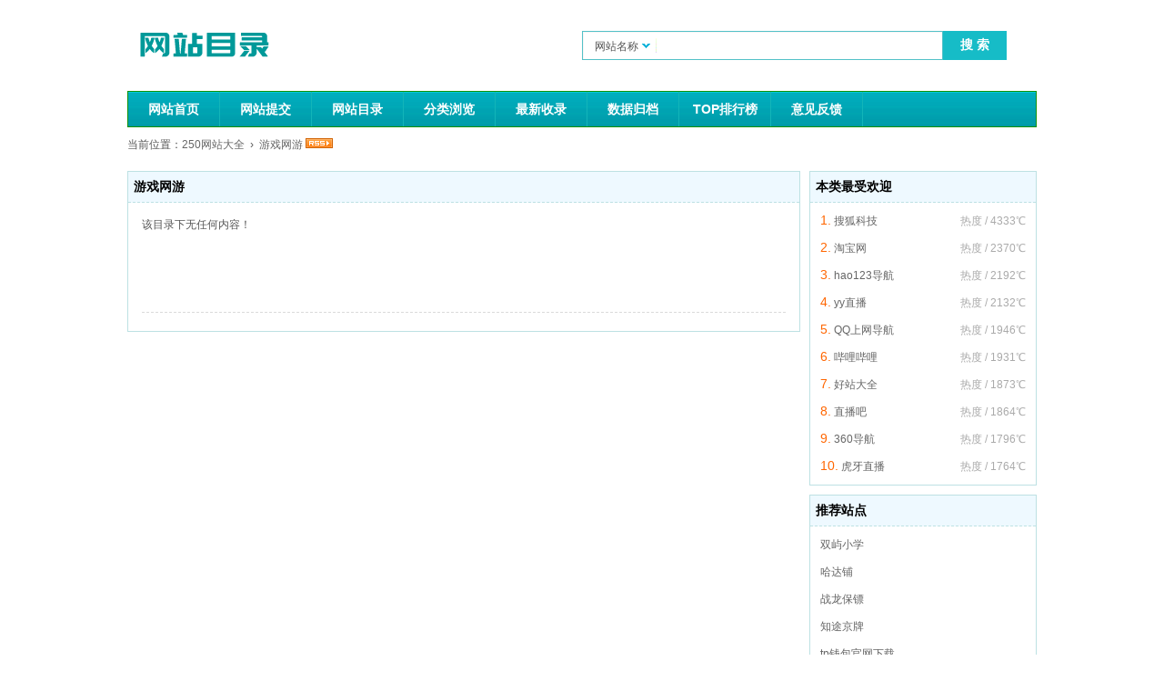

--- FILE ---
content_type: text/html; charset=utf-8
request_url: http://www.250wz.com/webdir/category-67-1.html
body_size: 2095
content:
<!DOCTYPE HTML><html><head><meta charset="utf-8"><title>游戏网游网站列表 - 第1页 - 网站分类目录 - 250网站大全</title><meta name="Keywords" content="游戏网站，网游网站，单机游戏下载，手机游戏网站" /><meta name="Description" content="游戏网游网站目录，主要收录与游戏网游相关的优秀网站，为用户提供最优的游戏网游等相关内容。" /><meta name="Copyright" content="Powered By www.250wz.com" /><link href="/themes/default/skin/style.css" rel="stylesheet" type="text/css" /><script type="text/javascript">var $root = '/'; var $linktype = '3';</script><script type="text/javascript" src="/public/scripts/jquery.min.js"></script><script type="text/javascript" src="/public/scripts/common.js"></script></head><body><div class="wrapper"><div class="header"><div class="clearfix topbox"><a href="http://www.250wz.com/" class="logo" title="游戏网游网站列表 - 第1页 - 网站分类目录 - 250网站大全"></a><div class="sobox"><form name="sofrm" class="sofrm" method="get" action="" onSubmit="return rewrite_search()"><input name="mod" type="hidden" id="mod" value="search" /><input name="type" type="hidden" id="type" value="name" /><div id="selopt"><div id="cursel">网站名称</div><ul id="options"><li><a href="javascript: void(0);" name="name">网站名称</a></li><li><a href="javascript: void(0);" name="url">网站地址</a></li><li><a href="javascript: void(0);" name="tags">TAG标签</a></li><li><a href="javascript: void(0);" name="intro">网站描述</a></li></ul></div><input name="query" type="text" class="sipt" id="query" onFocus="this.value='';" /><input type="submit" class="sbtn" value="搜 索" /></form></div></div><ul class="navbar"><li><a href="http://www.250wz.com/">网站首页</a></li><li class="navline"></li><li><a href="http://www.250wz.com/addurl/">网站提交</a></li><li class="navline"></li><li><a href="http://www.250wz.com/webdir/">网站目录</a></li><li class="navline"></li><li><a href="http://www.250wz.com/category/">分类浏览</a></li><li class="navline"></li><li><a href="http://www.250wz.com/update/">最新收录</a></li><li class="navline"></li><li><a href="http://www.250wz.com/archives/">数据归档</a></li><li class="navline"></li><li><a href="http://www.250wz.com/top/">TOP排行榜</a></li><li class="navline"></li><li><a href="http://www.250wz.com/feedback/">意见反馈</a></li><li class="navline"></li></ul></div></div><div class="wrapper"><div class="sitepath"><span style="float: right;"></span>当前位置：<a href="http://www.250wz.com/">250网站大全</a> &nbsp;&rsaquo;&nbsp; <a href="http://www.250wz.com/webdir/category-67-1.html">游戏网游</a>&nbsp;<a href="http://www.250wz.com/rssfeed/67.html" target="_blank"><img src="/public/images/rss.gif" alt="订阅RssFeed" border="0" /></a></div><div></div><div class="blank10"></div></div><div class="wrapper"><div class="mainbox"><div class="mainbox-left"><div class="clearfix listbox"><h3>游戏网游</h3><ul class="sitelist"><li>该目录下无任何内容！</li></ul><div class="clearfix showpage"></div></div></div><div class="mainbox-right"><div class="hotbox"><h3>本类最受欢迎</h3><ul class="hotlist"><li><em>热度 / 4333℃</em><span>1.</span> &nbsp;<a href="http://www.250wz.com/siteinfo/it_sohu_com.html" title="搜狐科技">搜狐科技</a></li><li><em>热度 / 2370℃</em><span>2.</span> &nbsp;<a href="http://www.250wz.com/siteinfo/www_taobao_com.html" title="淘宝网">淘宝网</a></li><li><em>热度 / 2192℃</em><span>3.</span> &nbsp;<a href="http://www.250wz.com/siteinfo/www_hao123_com.html" title="hao123导航">hao123导航</a></li><li><em>热度 / 2132℃</em><span>4.</span> &nbsp;<a href="http://www.250wz.com/siteinfo/www_yy_com.html" title="yy直播">yy直播</a></li><li><em>热度 / 1946℃</em><span>5.</span> &nbsp;<a href="http://www.250wz.com/siteinfo/hao_qq_com.html" title="QQ上网导航">QQ上网导航</a></li><li><em>热度 / 1931℃</em><span>6.</span> &nbsp;<a href="http://www.250wz.com/siteinfo/www_bilibili_com.html" title="哔哩哔哩">哔哩哔哩</a></li><li><em>热度 / 1873℃</em><span>7.</span> &nbsp;<a href="http://www.250wz.com/siteinfo/www_n360_cn.html" title="好站大全">好站大全</a></li><li><em>热度 / 1864℃</em><span>8.</span> &nbsp;<a href="http://www.250wz.com/siteinfo/www_zhibo8_cc.html" title="直播吧">直播吧</a></li><li><em>热度 / 1796℃</em><span>9.</span> &nbsp;<a href="http://www.250wz.com/siteinfo/hao_360_cn.html" title="360导航">360导航</a></li><li><em>热度 / 1764℃</em><span>10.</span> &nbsp;<a href="http://www.250wz.com/siteinfo/www_huya_com.html" title="虎牙直播">虎牙直播</a></li></ul></div><div class="blank10"></div><div class="bestbox"><h3>推荐站点</h3><ul class="bestlist"><li><a href="http://www.250wz.com/siteinfo/www_wzsyxx_net.html" title="双屿小学">双屿小学</a></li><li><a href="http://www.250wz.com/siteinfo/www_hdpjng_com.html" title="哈达铺">哈达铺</a></li><li><a href="http://www.250wz.com/siteinfo/www_zhanlongguoji_com.html" title="战龙保镖">战龙保镖</a></li><li><a href="http://www.250wz.com/siteinfo/www_znz123_com.html" title="知途京牌">知途京牌</a></li><li><a href="http://www.250wz.com/siteinfo/www_sxkfqxh_com.html" title="tp钱包官网下载">tp钱包官网下载</a></li><li><a href="http://www.250wz.com/siteinfo/www_yhwy_net.html" title="一呼万应网">一呼万应网</a></li><li><a href="http://www.250wz.com/siteinfo/www_xilunjicj_com.html" title="洗车机">洗车机</a></li><li><a href="http://www.250wz.com/siteinfo/www_kjzj_com.html" title="矿机之家">矿机之家</a></li><li><a href="http://www.250wz.com/siteinfo/www_yxb44_com.html" title="青岛银屑病医院">青岛银屑病医院</a></li><li><a href="http://www.250wz.com/siteinfo/www_61zw_cn.html" title="六一作文网">六一作文网</a></li></ul></div></div></div></div><div class="blank10"></div><div class="wrapper"><div class="footer"><div class="fmenu"><a href="http://www.250wz.com/addurl/">网站提交</a> | <a href="http://www.250wz.com/update/">最新收录</a> | <a href="http://www.250wz.com/archives/">数据归档</a> | <a href="http://www.250wz.com/top/">TOP排行榜</a> | <a href="http://www.250wz.com/sitemap/">站点地图</a></div><div class="fcopy">Copyright © 2018-2019 www.250wz.com All Rights Reserved By 250网站大全</div></div></div></body></html>

--- FILE ---
content_type: text/css
request_url: http://www.250wz.com/themes/default/skin/style.css
body_size: 3590
content:
@charset "utf-8";
body, h1, h2, h3, h4, h5, h6, hr, p, blockquote, dl, dt, dd, ul, ol, li, pre, form, fieldset, legend, button, input, textarea, th, td {margin: 0; padding: 0;}
body, button, input, select, textarea {font: 12px/1.5 "Segoe UI", tahoma, arial, \5b8b\4f53, sans-serif;}
h1, h2, h3, h4, h5, h6 {font-size: 100%;}
address, cite, dfn, em, var {font-style: normal;}
code, kbd, pre, samp {font-family: courier new, courier, monospace;}
small {font-size: 12px;}
ul, ol {list-style: none;}
a {text-decoration: none;}
a:hover {text-decoration: underline;}
sup {vertical-align: text-top;}
sub {vertical-align: text-bottom;}
legend {color: #000;}
fieldset, img {border: 0;}
button, input, select, textarea {font-size: 100%;}
table {border-collapse: collapse; border-spacing: 0;}
/* clear float */
.clearfix:after {clear: both; content: '.'; display: block; font-size: 0; height: 1; visibility: hidden;}
*html .clearfix {zoom: 1;}
*:first-child+html .clearfix {zoom: 1;}

/* global */
body {background: #fff;}
body, td, th, input, select, textarea {color: #555; font-family: Arial, Helvetica, sans-serif;}
a {color: #666; text-decoration: none;}
a:hover {color: #f30; text-decoration: underline;}
.blank10 {clear: both; display: block; height: 10px; width: 100%;}
.tips {color: #aaa; padding-left: 5px;}
/* layout */
.wrapper {margin: 0 auto; width: 1000px;}
/* logo */
.logo {background: url(logo.png) no-repeat; display: block; float: left; height: 100px; width: 230px;}
/* navbar */
.navbar {background: url(navbar.png) repeat-x; border: solid 1px #119209; display: block; height: 38px;}
.navbar li {float: left; font: bold 14px/38px Arial; height: 38px; text-align: center; width: 100px;}
.navbar li a {color: #fff; display: block; text-decoration: none;}
.navbar li a:hover {background: url(navbar.png) repeat-x 0 -39px; color: #e4ff00;}
.navbar .navline {background: #13b5b9; display: block; height: 38px; width: 1px;}
/* sobox */
.sobox {float: right; padding-top: 20px;}
.sofrm {display: block; padding-top: 14px; position: relative; width: 500px;}
.sipt {background: url(ipt.png) no-repeat top left; border: solid 1px #53c1c8; display: block; font: normal 13px/30px normal; float: left; height: 30px; padding: 0 5px 0 90px; width: 300px;}
.sbtn {background: #16bcc7; border: 0; color: #fff; cursor: pointer; font: bold 14px normal; height: 32px; width: 70px;}
/* selopt */
#selopt {background: url(select.gif) no-repeat; height: 30px; width: 90px; position: absolute; left: 2px; top: 17px;}
#cursel {cursor: pointer; display: block; height: 28px; line-height: 28px; overflow: hidden; text-indent: 12px; width: 90px;}
#options {border: solid 1px #97c853; border-top: 0; display: none; list-style: none; position: absolute; left: -2px; width: 80px; z-index: 1000;}
#options li {background: #fff; clear: both; cursor: pointer;}
#options li a {color: #555; display: block; height: 25px; line-height: 25px; text-decoration: none; text-align: center;}
#options li a:hover {background: #97c853; color: #fff; display: block; text-decoration: none;}
.current {background: #97c853; color: #fff; display: block; text-decoration: none;}
/* inbox */
#inbox {background: #EEF9FF; border: solid 1px #bde1e3; padding: 5px 8px;}
#inbox h3 {color: #000000; float: left; height: 23px; line-height: 23px; width: 140px;}
.inlist {}
.inlist li {float: left; height: 23px; line-height: 23px; margin-right: 20px; white-space: nowrap;}
/* homebox */
.homebox {}
.homebox-left {float: left; width: 250px;}
.homebox-right {float: right; width: 740px;}
/* hcatebox */
.hcatebox {background: #EEF9FF; border: solid 1px #bde1e3; padding: 8px;}
.hcatebox dt {clear: both; display: block; font: bold 14px normal; padding: 5px 0;}
.hcatebox dt a {color: #000000;}
.hcatebox dd {}
.hcatelist {}
.hcatelist li {float: left; padding: 5px; width: 67px;}
.hcatelist li a {font-size: 13px;}
/* famebox */
.famebox {border: solid 1px #bde1e3;}
.famebox h3 {background: #EEF9FF; border-bottom: solid 1px #bde1e3; font: bold 14px normal; height: 30px;}
.famebox h3 span {background: #fff; border: solid 1px #bde1e3; border-bottom: 0; color: #000000; cursor: pointer; display: block; float: left; height: 25px; line-height: 25px; margin-left: 5px; margin-top: 5px; text-align: center; width: 80px;}
.fame_on {background: #fff; border: solid 1px #97c853; border-bottom: 0; color: #000000;}
.fame_off {color: #555;}
.famelist {padding: 8px;}
.famelist li {display: inline; float: left; height: 120px; line-height: 15px; margin: 3px 9px; text-align: center; width: 125px;}
.famelist li img {background: #fff; border: solid 1px #e8e8e8;}
.famelist li a {font-size: 13px;}
/* coolbox */
.coolbox {border: solid 1px #bde1e3;}
.coolbox h3 {background: #EEF9FF; border-bottom: dashed 1px #bde1e3; color: #000000; font-size: 14px; padding: 6px;}
.csitelist {padding: 5px 8px;}
.csitelist li {display: block; font-size: 14px; height: 30px; overflow: hidden; vertical-align: top; width: 100%;}
.csitelist li h4 {display: block; float: left; font: bold 13px normal; height: 30px; line-height: 30px; width: 70px;}
.csitelist li h4 a {color: #000000;}
.csitelist li span {display: block; float: left; height: 30px; line-height: 30px; margin-right: 20px; overflow: hidden; white-space: nowrap; width: 90px;}
.csitelist li span a {font-size: 13px;}
.csitelist .more {color: #083; float: right; font-size: 12px; line-height: 30px;}
/* linkbox */
.linkbox {background: #EEF9FF; border: solid 1px #bde1e3; padding: 5px 8px;}
.linkbox h3 {float: left; height: 23px; line-height: 23px; width: 60px;}
.linklist {}
.linklist li {float: left; height: 23px; line-height: 23px; margin-right: 20px; vertical-align: top; white-space: nowrap;}
/* sitepath */
.sitepath {padding: 10px 0;}
/* scatebox */
.scatebox {background: #EEF9FF; border: dashed 1px #bde1e3; padding: 5px 10px;}
.scatebox h3 {float: left; font-weight: bold; width: 70px;}
.scatelist {display: block; float: left; width: 850px;}
.scatelist li {float: left; height: 25px; line-height: 25px; width: 76px;}
.scatelist li strong {color: #f60;}
/* bestbox */
.bestbox {border: solid 1px #bde1e3;}
.bestbox h3 {background: #EEF9FF; border-bottom: dashed 1px #bde1e3; color: #000000; font-size: 14px; padding: 6px;}
.bestlist {padding: 5px;}
.bestlist li {padding: 6px;}
/* hotbox */
.hotbox {border: solid 1px #bde1e3;}
.hotbox h3 {background: #EEF9FF; border-bottom: dashed 1px #bde1e3; color: #000000; font-size: 14px; padding: 6px;}
.hotlist {padding: 5px;}
.hotlist li {padding: 6px;}
.hotlist li span {color: #f60; float: left; font: normal 14px Arial;}
.hotlist li em {color: #aaa; float: right;}
/* mainbox */
.mainbox {}
.mainbox-left {float: left; width: 740px;}
.mainbox-right {float: right; width: 250px;}
/* timelink */
.timelink {float: right;}
.timelink a {color: #000000; font-size: 12px; font-weight: normal; margin: 0 5px;}
a.timelink_bg {background: #000000; color: #fff; padding: 3px;}
/* arcbox */
.arcbox {background: #EEF9FF; border: dashed 1px #bde1e3; padding: 10px;}
.arcbox h3 {color: #000000; font-size: 14px; padding-bottom: 10px;}
.arclist {}
.arclist li {}
.arclist li h3 {color: #000000;}
.arclist li p {line-height: 23px; padding: 3px 0;}
.arclist li a {color: #555; padding: 0 7px; text-decoration: none;}
/* listbox */
.listbox {border: solid 1px #bde1e3;}
.listbox h3 {background: #EEF9FF; border-bottom: dashed 1px #bde1e3; color: #000000; font-size: 14px; padding: 6px;}
.sitelist {padding: 0 15px;}
.sitelist li {border-bottom: dashed 1px #dadada; display: block; height: 90px; padding: 15px 0;}
.thumb {background: #fff; border: solid 1px #e8e8e8; float: left; width: 120px;}
.info {float: right; width: 575px;}
.title {color: #06c; font-size: 14px; font-weight: bold;}
.intro {height: 50px; line-height: 25px; overflow: hidden;}
.attr {color: #999;}
.url {color: #000000;}
.gre {color: #000000;}
.visit {background: url(visit.gif) no-repeat right; color: #000000; font: normal 12px Arial; padding-right: 15px;}
/* showpage */
.showpage {display: block; font-size: 12px; text-align: left; padding: 10px;}
.total_page, .jump_page {background: #3289a9; border: solid 1px #3289a9; color: #fff; display: block; float: left; margin-right: 5px; padding: 3px 6px;}
.first_page, .last_page, .prev_page, .next_page, .pages {background: #fff; border: 1px solid #54a932; color: #54a932; display: block; float: left; margin-right: 5px; padding: 3px 6px; text-decoration: none;}
.current {background: #3289a9; color: #fff; display: block; float: left; margin-right: 5px; padding: 4px 7px;}
/* sitebox */
.sitebox {background: #fff; border: solid 1px #3289a9; border-top: solid 2px #3289a9; padding: 15px 0;}
.wtitle {color: #f60; font: bold 24px Arial; padding-left: 15px; padding-bottom: 15px;}
.wtitle a {color: #F60; text-decoration: none;}
.wtitle font {font: normal 12px normal;}
.wdata {background: #fcfcfc; border-top: dotted 1px #dadada; border-bottom: dotted 1px #dadada; height: 40px; list-style: none; padding: 5px;}
.wdata li {color: #9177aa; display: block; float: left; text-align: center; width: 80px;}
.wdata li em {display: block; font-size: 13px; padding-top: 3px;}
.line {border-right: solid 1px #ddd;}
#retips {display: block; height: 13px; margin-top: 10px;}
#retips a {font-size: 12px; text-decoration: underline;}
.wthumb {background: #f9f9f9; border: solid 1px #dadada; padding: 10px;}
.siteinfo {padding: 15px;}
.siteinfo li {padding-bottom: 8px;}
.siteinfo li strong {width: 70px;}
.siteinfo li a {color: #06c;}
.infoad {background: #fff; border: solid 1px #e8e8e8; margin-top: 15px; padding: 10px; text-align: center;}
/* relsite */
.relsite {background: #fff; padding: 10px;}
.relsite h3 {border-bottom: solid 1px #e8e8e8; font-size: 14px; padding-bottom: 8px;}
.rellist {padding-top: 10px;}
.rellist li {display: inline; float: left; height: 115px; margin: 8px; text-align: center; width: 126px;}
.rellist li img {background: #fff; border: solid 1px #e8e8e8; padding: 2px;}
.rellist li strong {display: block; font-weight: normal; height: 15px; overflow: hidden; white-space: nowrap;}
.rellist li a {color: #06c;}
/* comment */
.comment {padding: 10px;}
.comment h3 {border-bottom: solid 1px #e8e8e8; font-size: 14px; padding-bottom: 8px;}
.comment-list {}
.comment-list li {padding: 10px 0 10px 75px; position: relative; zoom: 1; min-height: 52px;}
.comment-gravatar {position: absolute; left: 0; top: 10px; width: 54px; height: 60px; text-align: center;}
.comment-title {background: #f2fbf2; color: #06c; font-size: 14px; height: 25px; line-height: 25px; overflow: hidden; text-overflow: ellipsis; text-indent: 5px; white-space: nowrap;}
.comment-title time {color: #999; font-size: 12px;}
.comment-text {line-height: 25px; padding: 5px 0;}
.comment-reply {background: #fafef6; border: dotted 1px #c6e0af; line-height: 25px; margin: 5px 0; padding: 3px 8px;}
/* tagbox */
.tagbox {border: solid 1px #bde1e3;}
.tagbox h3 {background: #EEF9FF; border-bottom: dashed 1px #bde1e3; color: #000000; font-size: 14px; padding: 6px;}
.tagbox ul {padding: 5px 0;}
.tagbox ul li {font: normal 12px Arial; list-style: inside circle; padding: 5px; padding-left: 15px;}
.tagbox ul li em {font-size: 10px;}
/* infoad */
#infoad {background: #fff; border: solid 1px #e8e8e8; padding: 10px; text-align: center;}
/* catebox */
.catebox {padding-bottom: 10px;}
.catebox h3 {font-size: 14px;}
.catebox h3 em {color: #aaa; font: normal 11px Arial;}
.catebox h3 a {color: #000000;}
.catelist {padding-top: 5px;}
.catelist li {float: left; height: 25px; line-height: 25px; text-align: center; width: 110px;}
.catelist li em {color: #aaa; font: normal 11px Arial;}
/* topsite */
.topsite {border: solid 1px #bde1e3; float: left; width: 360px;}
.topsite h2 {background: #EEF9FF; border-bottom: dashed 1px #bde1e3; color: #000000; font-size: 14px; padding: 6px;}
.toplist {padding: 5px;}
.toplist li {overflow: hidden; padding: 5px 10px; white-space: nowrap; _width: 310px;}
.toplist li span {color: #f30; padding-right: 10px;}
.toplist li em {font: normal 12px Arial;}
.toplist li em a {color: #000000;}
.toplist li a {color: #555; text-decoration: none;}
.toplist li a:hover {color: #f30; text-decoration: underline;}
/* apply */
.subbox {background: #fff; border: solid 1px #e6e8eb;}
.subbox h2 {font-size: 14px; padding: 10px;}
.subbox form {margin: 30px 0 10px 150px;}
.stepbox {margin: 0 auto; padding: 10px;}
.stepbox h3 {border-bottom: dashed 1px #dadada; font: bold 14px normal; padding-bottom: 10px;}
.stepbox p {padding: 15px;}
.textbox {background: #ffe; border: dashed 1px #f30; color: #000000; line-height: 23px; margin-bottom: 10px; padding: 10px;}
.formbox {}
.formbox li {display: block; padding: 3px;}
.formbox li strong {display: block; float: left; font-weight: normal; height: 25px; line-height: 25px; text-align: right; width: 90px;}
.formbox li p {float: left; padding-top: 0;}
.fipt {background: #fff url(ipt.png); border: solid 1px #e8e8e8; font-size: 13px; padding: 6px;}
.fbtn {background: #66CCCC; border: 0; color: #fff; cursor: pointer; padding: 6px;}
/* resbox */
.resbox {background: #f8fef4; border: dashed 1px #690; line-height: 25px; margin: 10px; padding: 10px 15px;}
/* urlbox */
.urlbox {margin: 10px;}
.urlbox h3 {float: left; padding-right: 30px;}
.urlbox ul {}
.urlbox ul li {float: left; padding: 5px 0; padding-right: 30px;}
/* footer */
.footer {height: 70px; text-align: center;}
.fmenu {background: #EEF9FF; border: solid 1px #bde1e3; color: #ccc; padding: 7px;}
.fmenu a {color: #000000; padding: 0 3px; text-decoration: none;}
.fmenu a:hover {text-decoration: underline;}
.fcopy {line-height: 23px; padding-top: 5px;}

--- FILE ---
content_type: application/javascript
request_url: http://www.250wz.com/public/scripts/common.js
body_size: 1698
content:
//搜索
$(document).ready(function(){
    $('#selopt').hover(
        function(){
            $('#options').slideDown();
            $('#options li a').click(function(){
                $('#cursel').text($(this).text());
                $('#type').attr('value', $(this).attr('name'));
                $('#options').hide();
            });
        },
        
        function(){$('#options').hide();}
    )   
})

//搜索伪静态
function rewrite_search(){
	var $type = $('#type').val();
	var $query = $.trim($('#query').val());
	if ($type == null) {$type = 'tags'}
	if ($query == '') {
		$('#query').focus();
		return false;
	} else {
		if ($linktype == 1) {
			window.location.href = $root + 'search-' + $type + '-' + encodeURI($query) + '.html';
		} else if ($linktype == 2) {
			window.location.href = $root + 'search/' + $type + '-' + encodeURI($query) + '-1';
		} else if ($linktype == 3) {
			window.location.href = $root + 'search/' + $type + '-' + encodeURI($query) + '.html';
		} else {
			this.form.submit();
		}
	}
	return false;
}

//评论
function post_comment() {
	var $content = $('#content').val();
	var $email = $('#email').val();
	var $nick = $('#nick').val();
	var $wid = parseInt($('#wid').val());
	var $rid = parseInt($('#rid').val());
	if ($content == '') {
		$('#content').focus();
		return false;
	} else {
		if ($content.length > 250) {
			alert('内容长度超过250个字符！');	
			return false;
		}
	}
	if ($email == '') {
		$('#email').focus();
		return false;
	} else {
		var $reg = /^[\w\-\.]+@[\w\-\.]+(\.\w+)+$/;	
		if (!$reg.test($email)) {
			alert('Email格式不正确！');
			$('#email').focus();
			return false;
		}
	}
	if ($nick == '') {
		$('#nick').focus();
		return false;
	}
	
	$.ajax({
		type: 'POST',
		url: $root + '?mod=ajaxpost',
		datatype: 'html',
		data: {'type' : 'comment', 'rid' : $rid, 'wid' : $wid, 'content' : $content, 'email' : $email, 'nick' : $nick},
		success: function($data) {
			if ($data == 1) {
				location.reload();
			} else {
				alert($data);	
			}
		}	
	});
	return false;
}

//自动去除http
function strip_http() {
	var $url = $('#url').val();
    
	$url = $url.replace(' ', '');
	$('#url').val($url);
}

//获取META
function get_meta() {
	var $url = $.trim($('#url').val());
	if ($url == '') {
		$('#url').focus();
		return false;
	}
	$(document).ready(function(){$('#meta_btn').val('正在获取，请稍候...'); $.ajax({type: 'GET', url: $root + '?mod=ajaxget&type=metainfo&url=' + $url, datatype: 'json', cache: false, success: function($data){var $json = $.parseJSON($data); $('#title').val($json.title); $('#tags').val($json.keywords); $('#intro').val($json.description); $('#meta_btn').val('重新获取');}});});
}

//验证url
function checkurl($url){
	if ($url == '') {
		$("#msg").html('请输入网站域名！');
		return false;
	}
	
	$(document).ready(function(){$('#msg').html('<img src="' + $root + 'public/images/loading.gif" align="absmiddle"> 正在验证，请稍候...'); $.ajax({type: 'GET', url: $root + '?mod=ajaxget&type=check&url=' + $url, cache: false, success: function($data){if ($data == 1) {$('#msg').html('<input type="button" class="fbtn" id="meta_btn" value="抓取Meta" onclick="get_meta();">')} else {$('#msg').html('<font color="#ff0000">' + $data + '</font>');}}});});
return true;
};

//点出统计
function clickout($wid) {
	$(document).ready(function(){$.ajax({type: 'GET', url: $root + '?mod=getdata&type=outstat&wid=' + $wid, cache: false, success: function(data){}});});
};

//错误报告
function report($obj, $wid) {
	$(document).ready(function(){if (confirm('确认报告此错误吗？')){ $('#' + $obj).html('正在提交，请稍候...'); $.ajax({type: 'GET', url: $root + '?mod=getdata&type=error&wid=' + $wid, cache: false, success: function($data){$('#' + $obj).html($data);}})};});
};

//刷新验证码
function refreshimg($obj) {
	var $randnum = Math.random();
	$('#' + $obj).html('<img src="' + $root + 'source/include/captcha.php?s=' + $randnum + '" align="absmiddle" alt="看不清楚?换一张" onclick="this.src+='+ $randnum +'" style="cursor: pointer;">');
}